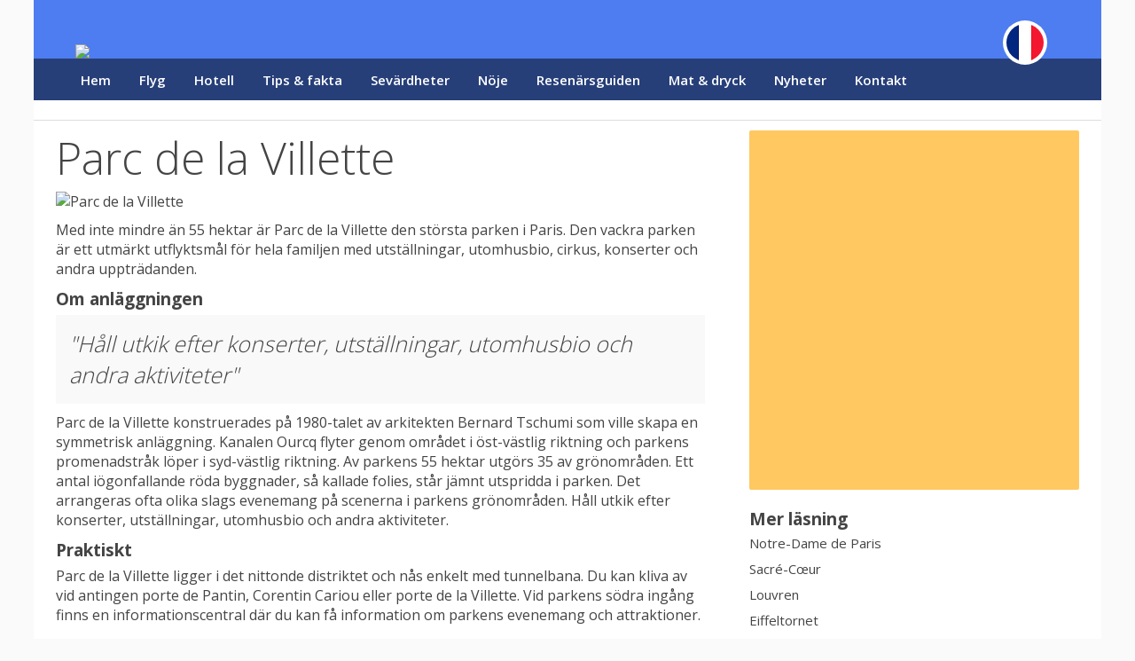

--- FILE ---
content_type: text/html; charset=UTF-8
request_url: https://paris.se/parc-de-la-villette/
body_size: 6453
content:
<!doctype html>

<!--[if lt IE 7]>  <html class="ie ie6 lte9 lte8 lte7"> <![endif]-->
<!--[if IE 7]>     <html class="ie ie7 lte9 lte8 lte7"> <![endif]-->
<!--[if IE 8]>     <html class="ie ie8 lte9 lte8"> <![endif]-->
<!--[if IE 9]>     <html class="ie ie9 lte9"> <![endif]-->
<!--[if gt IE 9]>  <html lang="sv"> <![endif]-->
<!--[if !IE]><!--> <html lang="sv"> <!--<![endif]-->
	<head>
<meta charset="UTF-8">

		<title>Parc de la Villette – Paris.se</title>	
        <meta name="description" content="             Med inte mindre än 55 hektar är Parc de la Villette den största parken i Paris. Den vackra parken är ett utmärkt utflyktsmål för hela fa">        
        <link href="https://paris.se/wp-content/themes/TravelNetworkNew/img/icons/favicon.ico" rel="shortcut icon">
        <link href="https://paris.se/wp-content/themes/TravelNetworkNew/img/icons/touch.png" rel="apple-touch-icon-precomposed">
        <link href='https://fonts.googleapis.com/css?family=Open+Sans:300,400,600,700' rel='stylesheet' type='text/css'>
        <link rel="stylesheet" href="https://paris.se/wp-content/themes/TravelNetworkNew/fonts/typicons.min.css" type="text/css" media="screen" />
        <link rel="stylesheet" href="https://paris.se/wp-content/themes/TravelNetworkNew/style.css" type="text/css" media="screen" />
        
		<meta name="viewport" content="width=device-width,initial-scale=1.0">
		
		
		<script type='text/javascript'>
			  var googletag = googletag || {};
			  googletag.cmd = googletag.cmd || [];
			  (function() {
			  var gads = document.createElement('script');
			  gads.async = true;
			  gads.type = 'text/javascript';
			  var useSSL = 'https:' == document.location.protocol;
			  gads.src = (useSSL ? 'https:' : 'http:') +
			  '//www.googletagservices.com/tag/js/gpt.js';
			  var node = document.getElementsByTagName('script')[0];
			  node.parentNode.insertBefore(gads, node);
			  })();
			</script>

						<script type='text/javascript'>
				googletag.cmd.push(function() {
				googletag.defineSlot('/40173864/PT_paris', [980, 240], 'banner-PT').addService(googletag.pubads());
				googletag.defineSlot('/40173864/PB_paris', [980, 240], 'banner-PB').addService(googletag.pubads());
				googletag.defineSlot('/40173864/SC_BL_paris', [300, 600], 'banner-SC-BL').addService(googletag.pubads());
				googletag.defineSlot('/40173864/MT_paris', [300, 250], 'banner-MT').addService(googletag.pubads());
				googletag.defineSlot('/40173864/MB_paris', [300, 250], 'banner-MB').addService(googletag.pubads());
				googletag.pubads().enableSingleRequest();
				googletag.pubads().collapseEmptyDivs();
				googletag.enableServices();
				});
			</script> 

		<link rel='dns-prefetch' href='//www.tandlakare.se' />
<link rel='dns-prefetch' href='//s.w.org' />
<link rel="alternate" type="application/rss+xml" title="Paris.se &raquo; Parc de la Villette Comments Feed" href="https://paris.se/parc-de-la-villette/feed/" />
		<script type="text/javascript">
			window._wpemojiSettings = {"baseUrl":"https:\/\/s.w.org\/images\/core\/emoji\/2.2.1\/72x72\/","ext":".png","svgUrl":"https:\/\/s.w.org\/images\/core\/emoji\/2.2.1\/svg\/","svgExt":".svg","source":{"concatemoji":"https:\/\/paris.se\/wp-includes\/js\/wp-emoji-release.min.js?ver=4.7.29"}};
			!function(t,a,e){var r,n,i,o=a.createElement("canvas"),l=o.getContext&&o.getContext("2d");function c(t){var e=a.createElement("script");e.src=t,e.defer=e.type="text/javascript",a.getElementsByTagName("head")[0].appendChild(e)}for(i=Array("flag","emoji4"),e.supports={everything:!0,everythingExceptFlag:!0},n=0;n<i.length;n++)e.supports[i[n]]=function(t){var e,a=String.fromCharCode;if(!l||!l.fillText)return!1;switch(l.clearRect(0,0,o.width,o.height),l.textBaseline="top",l.font="600 32px Arial",t){case"flag":return(l.fillText(a(55356,56826,55356,56819),0,0),o.toDataURL().length<3e3)?!1:(l.clearRect(0,0,o.width,o.height),l.fillText(a(55356,57331,65039,8205,55356,57096),0,0),e=o.toDataURL(),l.clearRect(0,0,o.width,o.height),l.fillText(a(55356,57331,55356,57096),0,0),e!==o.toDataURL());case"emoji4":return l.fillText(a(55357,56425,55356,57341,8205,55357,56507),0,0),e=o.toDataURL(),l.clearRect(0,0,o.width,o.height),l.fillText(a(55357,56425,55356,57341,55357,56507),0,0),e!==o.toDataURL()}return!1}(i[n]),e.supports.everything=e.supports.everything&&e.supports[i[n]],"flag"!==i[n]&&(e.supports.everythingExceptFlag=e.supports.everythingExceptFlag&&e.supports[i[n]]);e.supports.everythingExceptFlag=e.supports.everythingExceptFlag&&!e.supports.flag,e.DOMReady=!1,e.readyCallback=function(){e.DOMReady=!0},e.supports.everything||(r=function(){e.readyCallback()},a.addEventListener?(a.addEventListener("DOMContentLoaded",r,!1),t.addEventListener("load",r,!1)):(t.attachEvent("onload",r),a.attachEvent("onreadystatechange",function(){"complete"===a.readyState&&e.readyCallback()})),(r=e.source||{}).concatemoji?c(r.concatemoji):r.wpemoji&&r.twemoji&&(c(r.twemoji),c(r.wpemoji)))}(window,document,window._wpemojiSettings);
		</script>
		<style type="text/css">
img.wp-smiley,
img.emoji {
	display: inline !important;
	border: none !important;
	box-shadow: none !important;
	height: 1em !important;
	width: 1em !important;
	margin: 0 .07em !important;
	vertical-align: -0.1em !important;
	background: none !important;
	padding: 0 !important;
}
</style>
<link rel='stylesheet' id='login-with-ajax-css'  href='https://paris.se/wp-content/plugins/login-with-ajax/widget/widget.css?ver=4.7.29' type='text/css' media='all' />
<script type='text/javascript' src='https://paris.se/wp-includes/js/jquery/jquery.js?ver=1.12.4'></script>
<script type='text/javascript' src='https://paris.se/wp-includes/js/jquery/jquery-migrate.min.js?ver=1.4.1'></script>
<script type='text/javascript' src='https://paris.se/wp-content/plugins/login-with-ajax/widget/login-with-ajax.js?ver=4.7.29'></script>
<script type='text/javascript' src='https://www.tandlakare.se/v2/externalbooking/external_client.js?ver=4.7.29'></script>
<link rel='https://api.w.org/' href='https://paris.se/wp-json/' />
<link rel='prev' title='Långtidsboende' href='https://paris.se/langtidsboende/' />
<link rel='next' title='Disneyland Resort Paris' href='https://paris.se/disneyland-resort-paris/' />
<link rel="canonical" href="https://paris.se/parc-de-la-villette/" />
<link rel="alternate" type="application/json+oembed" href="https://paris.se/wp-json/oembed/1.0/embed?url=https%3A%2F%2Fparis.se%2Fparc-de-la-villette%2F" />
<meta name='ir-site-verification-token' value='-2031556138'>
		</head>

<body class="group ">

	<div id="fb-root"></div>
	<script>(function(d, s, id) {
	  var js, fjs = d.getElementsByTagName(s)[0];
	  if (d.getElementById(id)) return;
	  js = d.createElement(s); js.id = id;
	  js.src = "//connect.facebook.net/sv_SE/sdk.js#xfbml=1&appId=221496211341156&version=v2.0";
	  fjs.parentNode.insertBefore(js, fjs);
	}(document, 'script', 'facebook-jssdk'));
	</script>
	  	  
			
			
	<div class="megabackground fixed-width group" style="background-image: url('https://cms.dnh.se/paris/wp-content/uploads/sites/3/2015/01/paris_natt.jpg')">

		<div class="header-wrap">
			<div class="fixed-width group">
				
				<div class="logo-wrap boxgrid-100">
					<img class="header-flag" src="https://paris.se/wp-content/themes/TravelNetworkNew/flags/fr.png">
					<a href="https://paris.se">
													<div class="logo-bild"><img src="https://cms.dnh.se/paris/wp-content/uploads/sites/3/2015/01/logo_paris.png"></div>
											</a>
				</div>
			
			</div>
		</div>

		<div class="sub-header-wrap">
			<div class="fixed-width group">
				<div class="menu-wrap boxgrid-100">
					<div class="menu-huvudmeny-container"><ul id="menu-huvudmeny" class="menu"><li id="menu-item-802" class="typcn typcn-home-outline menu-item menu-item-type-post_type menu-item-object-page menu-item-home menu-item-802"><a href="https://paris.se/">Hem</a></li>
<li id="menu-item-827" class="typcn typcn-plane-outline menu-item menu-item-type-post_type menu-item-object-page menu-item-827"><a href="https://paris.se/flyg/">Flyg</a></li>
<li id="menu-item-803" class="typcn typcn-input-checked-outline menu-item menu-item-type-taxonomy menu-item-object-category menu-item-803"><a href="https://paris.se/kategori/hotell/">Hotell</a></li>
<li id="menu-item-804" class="typcn typcn-globe-outline menu-item menu-item-type-taxonomy menu-item-object-category menu-item-804"><a href="https://paris.se/kategori/tips-och-fakta/">Tips &#038; fakta</a></li>
<li id="menu-item-763" class="typcn typcn-point-of-interest-outline menu-item menu-item-type-taxonomy menu-item-object-category current-post-ancestor current-menu-parent current-post-parent menu-item-763"><a href="https://paris.se/kategori/sevardheter/">Sevärdheter</a></li>
<li id="menu-item-862" class="typcn typcn-camera-outline menu-item menu-item-type-taxonomy menu-item-object-category menu-item-862"><a href="https://paris.se/kategori/noje/">Nöje</a></li>
<li id="menu-item-765" class="typcn typcn-globe menu-item menu-item-type-taxonomy menu-item-object-category menu-item-765"><a href="https://paris.se/kategori/tips-och-fakta/resenarsguiden/">Resenärsguiden</a></li>
<li id="menu-item-808" class="typcn typcn-coffee menu-item menu-item-type-taxonomy menu-item-object-category menu-item-808"><a href="https://paris.se/kategori/mat-och-dryck/">Mat &#038; dryck</a></li>
<li id="menu-item-801" class="typcn typcn-plus menu-item menu-item-type-taxonomy menu-item-object-category menu-item-801"><a href="https://paris.se/kategori/nyheter/">Nyheter</a></li>
<li id="menu-item-900" class="typcn typcn-pen menu-item menu-item-type-post_type menu-item-object-page menu-item-900"><a href="https://paris.se/kontakta-oss/">Kontakt</a></li>
</ul></div>
				</div>

			</div>
			<div class="sub-header-color"></div>
		</div>

	</div>

	<div class="page-wrap">
				

		<div class="fixed-width banner-header-wrap group">

 
          	
      	<div class="banner-header">
	      <div id='banner-PT'>
	        <script type='text/javascript'>
	          googletag.cmd.push(function() { googletag.display('banner-PT'); });
	        </script>
	      </div>
  		</div>
      
    
   
				
		</div>



			
<div class="boxgrid-100 group">
	<div class="fixed-width content-wrap group">
		<div class="content">
		
			<h1>Parc de la Villette</h1>
			<p>     <img class=" size-full wp-image-671" src="http://cms.dnh.se/paris/wp-content/uploads/sites/3/2009/08/parc-de-la-villette_475x250.jpg" alt="Parc de la Villette" title="Parc de la Villette" width="475" height="250" /> </p>
<p class="dropcap article-lead">     Med inte mindre än 55 hektar är Parc de la Villette den största parken i Paris. Den vackra parken är ett utmärkt utflyktsmål för hela familjen med utställningar, utomhusbio, cirkus, konserter och andra uppträdanden.  </p>
<p>   <span id="more-672"></span>   </p>
<h3>Om anläggningen</h3>
<blockquote class="quotation inset-right width35">
<p>Håll utkik efter konserter, utställningar, utomhusbio och andra aktiviteter</p>
</blockquote>
<p>     Parc de la Villette konstruerades på 1980-talet av arkitekten Bernard Tschumi som ville skapa en symmetrisk anläggning. Kanalen Ourcq flyter genom området i öst-västlig riktning och parkens promenadstråk löper i syd-västlig riktning. Av parkens 55 hektar utgörs 35 av grönområden. Ett antal iögonfallande röda byggnader, så kallade folies, står jämnt utspridda i parken. Det arrangeras ofta olika slags evenemang på scenerna i parkens grönområden. Håll utkik efter konserter, utställningar, utomhusbio och andra aktiviteter.  </p>
<h3>Praktiskt</h3>
<p>     Parc de la Villette ligger i det nittonde distriktet och nås enkelt med tunnelbana. Du kan kliva av vid antingen porte de Pantin, Corentin Cariou eller porte de la Villette. Vid parkens södra ingång finns en informationscentral där du kan få information om parkens evenemang och attraktioner.   </p>
<h3>Karta</h3>
<p>     {loadposition user_googlemaps} </p>

			<br>
					</div>
		
		<div class="side">
			<div class="boxgrid-100 sidebar-part hotel-form">

    <div class="hotelscom"></div>
     <ins class="bookingaff" data-aid="834561" data-target_aid="821060" data-prod="nsb" data-width="265" data-height="360" data-dest_id="-1456928" data-dest_type="city">
    <!-- Anything inside will go away once widget is loaded. -->
    <a href="//www.booking.com?aid=821060">Booking.com</a>
</ins>
<script type="text/javascript">
    (function(d, sc, u) {
      var s = d.createElement(sc), p = d.getElementsByTagName(sc)[0];
      s.type = 'text/javascript';
      s.async = true;
      s.src = u + '?v=' + (+new Date());
      p.parentNode.insertBefore(s,p);
      })(document, 'script', '//aff.bstatic.com/static/affiliate_base/js/flexiproduct.js');
</script>    
  </div>

<div class="boxgrid-100 sidebar-menu sidebar-part">
    

    
                <h3>Mer läsning</h3>

                             <ul>
                                                                   <li class="">
                          <a href="https://paris.se/notre-dame-de-paris/" rel="bookmark" title="Permanent Link to Notre-Dame de Paris">Notre-Dame de Paris</a>
                        </li>
                                                                    <li class="">
                          <a href="https://paris.se/sacre-coeur/" rel="bookmark" title="Permanent Link to Sacré-Cœur">Sacré-Cœur</a>
                        </li>
                                                                    <li class="">
                          <a href="https://paris.se/louvren/" rel="bookmark" title="Permanent Link to Louvren">Louvren</a>
                        </li>
                                                                    <li class="">
                          <a href="https://paris.se/eiffeltornet/" rel="bookmark" title="Permanent Link to Eiffeltornet">Eiffeltornet</a>
                        </li>
                                                                    <li class="">
                          <a href="https://paris.se/centre-pompidou/" rel="bookmark" title="Permanent Link to Centre Pompidou">Centre Pompidou</a>
                        </li>
                                                                    <li class="">
                          <a href="https://paris.se/slottet-i-versailles/" rel="bookmark" title="Permanent Link to Slottet i Versailles">Slottet i Versailles</a>
                        </li>
                                                                    <li class="current">
                          <a href="https://paris.se/parc-de-la-villette/" rel="bookmark" title="Permanent Link to Parc de la Villette">Parc de la Villette</a>
                        </li>
                                                                    <li class="">
                          <a href="https://paris.se/musee-d-orsay/" rel="bookmark" title="Permanent Link to Musée d’Orsay">Musée d’Orsay</a>
                        </li>
                                                                    <li class="">
                          <a href="https://paris.se/champs-elysees/" rel="bookmark" title="Permanent Link to Champs-Élysées">Champs-Élysées</a>
                        </li>
                                                                    <li class="">
                          <a href="https://paris.se/triumfbagen/" rel="bookmark" title="Permanent Link to Triumfbågen">Triumfbågen</a>
                        </li>
                                                                    <li class="">
                          <a href="https://paris.se/place-de-la-concorde/" rel="bookmark" title="Permanent Link to Place de la Concorde">Place de la Concorde</a>
                        </li>
                                                                    <li class="">
                          <a href="https://paris.se/les-halles/" rel="bookmark" title="Permanent Link to Les Halles">Les Halles</a>
                        </li>
                                                                    <li class="">
                          <a href="https://paris.se/moulin-rouge/" rel="bookmark" title="Permanent Link to Moulin Rouge">Moulin Rouge</a>
                        </li>
                                                                    <li class="">
                          <a href="https://paris.se/palais-de-chaillot/" rel="bookmark" title="Permanent Link to Palais de Chaillot">Palais de Chaillot</a>
                        </li>
                                                                    <li class="">
                          <a href="https://paris.se/place-des-vosges/" rel="bookmark" title="Permanent Link to Place des Vosges">Place des Vosges</a>
                        </li>
                                                                    <li class="">
                          <a href="https://paris.se/hotel-des-invalides/" rel="bookmark" title="Permanent Link to Hôtel des Invalides">Hôtel des Invalides</a>
                        </li>
                                                                    <li class="">
                          <a href="https://paris.se/le-parc-des-princes/" rel="bookmark" title="Permanent Link to Le Parc des Princes">Le Parc des Princes</a>
                        </li>
                                   </ul>
                    
</div>



<!--<div class="boxgrid-100 sidebar-menu sidebar-part">
	

<div class="menu-huvudmeny-container"><ul id="menu-huvudmeny-1" class="menu"><li class="typcn typcn-home-outline menu-item menu-item-type-post_type menu-item-object-page menu-item-home menu-item-802"><a href="https://paris.se/">Hem</a></li>
<li class="typcn typcn-plane-outline menu-item menu-item-type-post_type menu-item-object-page menu-item-827"><a href="https://paris.se/flyg/">Flyg</a></li>
<li class="typcn typcn-input-checked-outline menu-item menu-item-type-taxonomy menu-item-object-category menu-item-803"><a href="https://paris.se/kategori/hotell/">Hotell</a></li>
<li class="typcn typcn-globe-outline menu-item menu-item-type-taxonomy menu-item-object-category menu-item-804"><a href="https://paris.se/kategori/tips-och-fakta/">Tips &#038; fakta</a></li>
<li class="typcn typcn-point-of-interest-outline menu-item menu-item-type-taxonomy menu-item-object-category current-post-ancestor current-menu-parent current-post-parent menu-item-763"><a href="https://paris.se/kategori/sevardheter/">Sevärdheter</a></li>
<li class="typcn typcn-camera-outline menu-item menu-item-type-taxonomy menu-item-object-category menu-item-862"><a href="https://paris.se/kategori/noje/">Nöje</a></li>
<li class="typcn typcn-globe menu-item menu-item-type-taxonomy menu-item-object-category menu-item-765"><a href="https://paris.se/kategori/tips-och-fakta/resenarsguiden/">Resenärsguiden</a></li>
<li class="typcn typcn-coffee menu-item menu-item-type-taxonomy menu-item-object-category menu-item-808"><a href="https://paris.se/kategori/mat-och-dryck/">Mat &#038; dryck</a></li>
<li class="typcn typcn-plus menu-item menu-item-type-taxonomy menu-item-object-category menu-item-801"><a href="https://paris.se/kategori/nyheter/">Nyheter</a></li>
<li class="typcn typcn-pen menu-item menu-item-type-post_type menu-item-object-page menu-item-900"><a href="https://paris.se/kontakta-oss/">Kontakt</a></li>
</ul></div></div>-->


<div class="boxgrid-100 fact sidebar-part">
  <img class="flag" src="https://paris.se/wp-content/themes/TravelNetworkNew/flags/fr.png">
  <h3>Fakta</h3>
  <p><strong>Valuta:</strong> Euro (€)<br />
<strong>Språk:</strong> Franska<br />
<strong>Folkmängd:</strong><br />
Centrala: 2 203 817<br />
Med omnejd: 9 644 507<br />
<strong>Tidsskillnad:</strong> Tidszon som Sverige<br />
Landskod tele:<br />
+33 (Frankrike)<br />
+1 (Paris)</p>
</div>




                    
          
           <div class="sidebar-blurb-wrap sidebar-part boxgrid-100 group">

             <div class="boxgrid-100 sidebar-blurb-img">
              <a href="https://www.viator.com/en-IN/Paris-tours/Tours-and-Sightseeing/d479-g12?pid=P00064214&mcid=42383&medium=link">
              <img width="150" height="150" src="https://cms.dnh.se/paris/wp-content/uploads/sites/3/2015/01/paris-visite.jpg" class="attachment-thumbnail size-thumbnail wp-post-image" alt="" />              </a>
            </div>

            <div class="boxgrid-100 sidebar-blurb-text">
              <h2>
                <a href="https://www.viator.com/en-IN/Paris-tours/Tours-and-Sightseeing/d479-g12?pid=P00064214&mcid=42383&medium=link">
                  Paris starterkit                </a>
              </h2>
                            <a href="https://www.viator.com/en-IN/Paris-tours/Tours-and-Sightseeing/d479-g12?pid=P00064214&mcid=42383&medium=link">
                    <p>Paris Start Kit ger dig ett Paris Visite i 3 eller 5 dagar, samt ett Paris Museum kort som gäller i 2 dagar.<br />
Ingår i Paris Start Kit:</p>
<ul>
<li>Paris Visite: Låter dig åka kommunalt gratis!</li>
<li>Paris Museum Card: Totalt ingår 70 av de största attraktionera i detta kort.</li>
</ul>
<p>Prisex. 538:-</p>
<p><span style="text-decoration: underline;">» Se hela utbudet av biljetter, guider och evenemang</span></p>
<p><span class="content-button">Läs mer</span></p>
              </a>
            </div>

          </div>
        
          


<div class="related-pages-wrap sidebar-part"><h3>Relaterade sidor</h3><ul><li><span class="typcn typcn-bookmark"></span><a target="_blank" href="http://familjehotell.se">Res runt i Sverige</a></li><li><span class="typcn typcn-bookmark"></span><a target="_blank" href="http://barcelona.se">Barcelona reseguide</a></li><li><span class="typcn typcn-bookmark"></span><a target="_blank" href="http://paris.se/banners/out2.php?id=177&amp;code=339925d16f">Kiwi flygresor</a></li></ul></div>










  <div class="banner-300">
    
    
      <div id='banner-SC-BL' style='width:300px;'>
        <script type='text/javascript'>
          googletag.cmd.push(function() { googletag.display('banner-SC-BL'); });
        </script>

      </div>

  </div>




<!--<div class="boxgrid-100 sidebar-part">
	<h3>Temperatur</h3>
	<span class="typcn typcn-thermometer"></span>
	
</div>-->

		</div>
		
	</div><!-- fixed-width group -->
</div><!-- boxgrid-100 group -->
	
 


				
		</div><!-- closing .page-wrap in the header -->
		 <div class="boxgrid-100">
			 <div class="fixed-width banner-bottom-wrap group">
			 	      	
		      	<div class="banner-bottom">
			      <div id='banner-PB'>
			        <script type='text/javascript'>
			          googletag.cmd.push(function() { googletag.display('banner-PB'); });
			        </script>
			      </div>
		  		</div>
	      
		    			</div>
		</div>
		<!-- footer -->
		<div class="boxgrid-100 sticky-footer">
			<div class="fixed-width group">
				<div class="boxgrid-70 ">
					
						<div class="smaller-footer-text">
						
					
						</div>
			
				</div>
				<div class="boxgrid-30 footer-logo">
					
				</div>
				<div class="boxgrid-100 footer-footer">
					<strong class="copyright">	Paris.se 						 © Copyright 2009-2026</strong><br>
				</div>
			</div>
		</div>
		<!--<script src="//ajax.googleapis.com/ajax/libs/jquery/1.10.2/jquery.min.js"></script>-->
		<!--<script src="https://paris.se/wp-content/themes/TravelNetworkNew/js/main.js"></script>-->
		<script type='text/javascript' src='https://paris.se/wp-includes/js/wp-embed.min.js?ver=4.7.29'></script>


		<!-- Google Analytics -->

		<script>
		(function(i,s,o,g,r,a,m){i['GoogleAnalyticsObject']=r;i[r]=i[r]||function(){
		(i[r].q=i[r].q||[]).push(arguments)},i[r].l=1*new Date();a=s.createElement(o),
		m=s.getElementsByTagName(o)[0];a.async=1;a.src=g;m.parentNode.insertBefore(a,m)
		})(window,document,'script','//www.google-analytics.com/analytics.js','ga');

		ga('create', 'UA-10675286-9', 'auto');
		ga('send', 'pageview');

		</script>
		<!-- End Google Analytics -->

		
		
	</body>
</html>


--- FILE ---
content_type: text/html; charset=UTF-8
request_url: https://www.booking.com/flexiproduct.html?product=nsb&w=265&h=360&aid=834561&target_aid=821060&dest_id=-1456928&dest_type=city&fid=1767350941648&affiliate-link=widget1&
body_size: 1810
content:
<!DOCTYPE html>
<html lang="en">
<head>
    <meta charset="utf-8">
    <meta name="viewport" content="width=device-width, initial-scale=1">
    <title></title>
    <style>
        body {
            font-family: "Arial";
        }
    </style>
    <script type="text/javascript">
    window.awsWafCookieDomainList = ['booking.com'];
    window.gokuProps = {
"key":"AQIDAHjcYu/GjX+QlghicBgQ/[base64]/C7Oc9skCJicvlwA==",
          "iv":"EkQVTAGsJQAAEUtR",
          "context":"rAT15PS4wgjIaaW1z/[base64]"
};
    </script>
    <script src="https://d8c14d4960ca.337f8b16.us-east-2.token.awswaf.com/d8c14d4960ca/a18a4859af9c/f81f84a03d17/challenge.js"></script>
</head>
<body>
    <div id="challenge-container"></div>
    <script type="text/javascript">
        AwsWafIntegration.saveReferrer();
        AwsWafIntegration.checkForceRefresh().then((forceRefresh) => {
            if (forceRefresh) {
                AwsWafIntegration.forceRefreshToken().then(() => {
                    window.location.reload(true);
                });
            } else {
                AwsWafIntegration.getToken().then(() => {
                    window.location.reload(true);
                });
            }
        });
    </script>
    <noscript>
        <h1>JavaScript is disabled</h1>
        In order to continue, we need to verify that you're not a robot.
        This requires JavaScript. Enable JavaScript and then reload the page.
    </noscript>
</body>
</html>

--- FILE ---
content_type: text/html; charset=utf-8
request_url: https://www.google.com/recaptcha/api2/aframe
body_size: 265
content:
<!DOCTYPE HTML><html><head><meta http-equiv="content-type" content="text/html; charset=UTF-8"></head><body><script nonce="VBV7RlpM9Ko0szbbidWG0g">/** Anti-fraud and anti-abuse applications only. See google.com/recaptcha */ try{var clients={'sodar':'https://pagead2.googlesyndication.com/pagead/sodar?'};window.addEventListener("message",function(a){try{if(a.source===window.parent){var b=JSON.parse(a.data);var c=clients[b['id']];if(c){var d=document.createElement('img');d.src=c+b['params']+'&rc='+(localStorage.getItem("rc::a")?sessionStorage.getItem("rc::b"):"");window.document.body.appendChild(d);sessionStorage.setItem("rc::e",parseInt(sessionStorage.getItem("rc::e")||0)+1);localStorage.setItem("rc::h",'1767350944735');}}}catch(b){}});window.parent.postMessage("_grecaptcha_ready", "*");}catch(b){}</script></body></html>

--- FILE ---
content_type: text/html; charset=UTF-8
request_url: https://www.booking.com/flexiproduct.html?product=nsb&w=265&h=360&aid=834561&target_aid=821060&dest_id=-1456928&dest_type=city&fid=1767350941648&affiliate-link=widget1&
body_size: 1811
content:
<!DOCTYPE html>
<html lang="en">
<head>
    <meta charset="utf-8">
    <meta name="viewport" content="width=device-width, initial-scale=1">
    <title></title>
    <style>
        body {
            font-family: "Arial";
        }
    </style>
    <script type="text/javascript">
    window.awsWafCookieDomainList = ['booking.com'];
    window.gokuProps = {
"key":"AQIDAHjcYu/GjX+QlghicBgQ/[base64]/C7Oc9skCJicvlwA==",
          "iv":"EkQVaAGr9QAAEUwy",
          "context":"LGNL728Xh6QTPu2nH/AjRi01+QHkJ9/wP0bfbIXdE7wF2ToZq2fqofQn0fBUStbxIwSOAbcZZ+d2BSv/+xCFr3TTe7+24r3YELZvDE5C6A2IrnGlC6bXNk8eJanbUpXW9c0tVniPIr9VoAPpe+a6jJ3s97rMGyv9QhznuARPxoXR7URmk+ubV/YisGQohA+Zwe7f7HAUNub6oTcSBo0+q/A+3d6PGfpBqb0K3l8tQdtk8CaVXswZL+HjMQVS1wMFShgBIFI14FBfwJim1EPeIlVXYFc2fbpCAA83sN0p58KaDyQADnJzOUOv7tNX5JMcE9fAJfagXkOUtjOS9Tk+/lEEg2updrdGCcyBPDU3pDX85zE="
};
    </script>
    <script src="https://d8c14d4960ca.337f8b16.us-east-2.token.awswaf.com/d8c14d4960ca/a18a4859af9c/f81f84a03d17/challenge.js"></script>
</head>
<body>
    <div id="challenge-container"></div>
    <script type="text/javascript">
        AwsWafIntegration.saveReferrer();
        AwsWafIntegration.checkForceRefresh().then((forceRefresh) => {
            if (forceRefresh) {
                AwsWafIntegration.forceRefreshToken().then(() => {
                    window.location.reload(true);
                });
            } else {
                AwsWafIntegration.getToken().then(() => {
                    window.location.reload(true);
                });
            }
        });
    </script>
    <noscript>
        <h1>JavaScript is disabled</h1>
        In order to continue, we need to verify that you're not a robot.
        This requires JavaScript. Enable JavaScript and then reload the page.
    </noscript>
</body>
</html>

--- FILE ---
content_type: text/html; charset=UTF-8
request_url: https://www.booking.com/flexiproduct.html?product=nsb&w=265&h=360&aid=834561&target_aid=821060&dest_id=-1456928&dest_type=city&fid=1767350941648&affiliate-link=widget1&
body_size: 1810
content:
<!DOCTYPE html>
<html lang="en">
<head>
    <meta charset="utf-8">
    <meta name="viewport" content="width=device-width, initial-scale=1">
    <title></title>
    <style>
        body {
            font-family: "Arial";
        }
    </style>
    <script type="text/javascript">
    window.awsWafCookieDomainList = ['booking.com'];
    window.gokuProps = {
"key":"AQIDAHjcYu/GjX+QlghicBgQ/[base64]/C7Oc9skCJicvlwA==",
          "iv":"EkQVVgGqIwAAEVHB",
          "context":"[base64]/UkK9DycWjsrc9dHiDk8Ca9QDWVyDbrQ9+rZj374hDIw5hf8snyicqJqQuNXZsIkwemsalg/cDdDCgRed3TzWPCTr+vvmZTCDrtBQ5SRWqjLiPNfccFw3Yw="
};
    </script>
    <script src="https://d8c14d4960ca.337f8b16.us-east-2.token.awswaf.com/d8c14d4960ca/a18a4859af9c/f81f84a03d17/challenge.js"></script>
</head>
<body>
    <div id="challenge-container"></div>
    <script type="text/javascript">
        AwsWafIntegration.saveReferrer();
        AwsWafIntegration.checkForceRefresh().then((forceRefresh) => {
            if (forceRefresh) {
                AwsWafIntegration.forceRefreshToken().then(() => {
                    window.location.reload(true);
                });
            } else {
                AwsWafIntegration.getToken().then(() => {
                    window.location.reload(true);
                });
            }
        });
    </script>
    <noscript>
        <h1>JavaScript is disabled</h1>
        In order to continue, we need to verify that you're not a robot.
        This requires JavaScript. Enable JavaScript and then reload the page.
    </noscript>
</body>
</html>

--- FILE ---
content_type: text/html; charset=UTF-8
request_url: https://www.booking.com/flexiproduct.html?product=nsb&w=265&h=360&aid=834561&target_aid=821060&dest_id=-1456928&dest_type=city&fid=1767350941648&affiliate-link=widget1&
body_size: 1809
content:
<!DOCTYPE html>
<html lang="en">
<head>
    <meta charset="utf-8">
    <meta name="viewport" content="width=device-width, initial-scale=1">
    <title></title>
    <style>
        body {
            font-family: "Arial";
        }
    </style>
    <script type="text/javascript">
    window.awsWafCookieDomainList = ['booking.com'];
    window.gokuProps = {
"key":"AQIDAHjcYu/GjX+QlghicBgQ/[base64]/C7Oc9skCJicvlwA==",
          "iv":"EkQVcwGqYAAAEOxN",
          "context":"MwhJpTJa15kJvsKjAsZKoXb34v322Bc0VswIBNY2L4ZmFT+S+D0AU4gJYANl6nTAwDQShxXREQIn5/Z8xZuURg/[base64]/Dc="
};
    </script>
    <script src="https://d8c14d4960ca.337f8b16.us-east-2.token.awswaf.com/d8c14d4960ca/a18a4859af9c/f81f84a03d17/challenge.js"></script>
</head>
<body>
    <div id="challenge-container"></div>
    <script type="text/javascript">
        AwsWafIntegration.saveReferrer();
        AwsWafIntegration.checkForceRefresh().then((forceRefresh) => {
            if (forceRefresh) {
                AwsWafIntegration.forceRefreshToken().then(() => {
                    window.location.reload(true);
                });
            } else {
                AwsWafIntegration.getToken().then(() => {
                    window.location.reload(true);
                });
            }
        });
    </script>
    <noscript>
        <h1>JavaScript is disabled</h1>
        In order to continue, we need to verify that you're not a robot.
        This requires JavaScript. Enable JavaScript and then reload the page.
    </noscript>
</body>
</html>

--- FILE ---
content_type: text/css
request_url: https://paris.se/wp-content/themes/TravelNetworkNew/style.css
body_size: 4365
content:
/*
	Theme Name: Travel Network New
	Theme URI: http://otiliamedia.se
	Description: 
	Version: Beta
	Author: Per G Bondeson
	Author URI: http://otiliamedia.se

*/

* {
	-moz-box-sizing:border-box;
	box-sizing:border-box;
	-webkit-font-smoothing:antialiased;
	text-rendering:optimizeLegibility;
}

html{
  height: 100%;
}

.sub-header-wrap .typcn:before{
	display: none;
	content: '';
	width: 0;
	height: 0;
}

.side .typcn:before{
	float: left;
	top: -2px;
}

.sidebar-menu .typcn:before{
	display: static;
}

body{
	font:400 16px/1.4'Open Sans','Helvetica Neue', Helvetica, Arial, sans-serif;
	color:#444;
	margin: 0;
	padding: 0;
	height: 100%;
	background-color: #fafafa;
}

img {
	max-width:100%;
	vertical-align:bottom;
}
a {
	color:#444;
	text-decoration:none;
}
a:hover {
	color:#444;
}
a:focus {
	outline:0;
}
a:hover,
a:active {
	outline:0;
}
input:focus {
	outline:0;
}


/* clearfix */
.group:before,
.group:after {
    content:' ';
    display:table;
}

.group:after {
    clear:both;
}
.group {
    *zoom:1;
}

p {
	font-size: 16px;
	font-weight: 400;
	line-height: 1.4;
	margin: 5px 0 10px 0;
}

/* Grid */
[class*="boxgrid-"] {
  display: block;
  float: left;
  width: 100%;
  -webkit-box-sizing: border-box;
  -moz-box-sizing: border-box;
  box-sizing: border-box;
}

[class*="boxgrid-"] img{
  max-width: 100%;
}

.boxgrid-100 {
  width: 100%;
}
.boxgrid-95 {
  width: 95%;
}
.boxgrid-80 {
  width: 80%;
}
.boxgrid-75 {
  width: 75%;  
}
.boxgrid-70 {
  width: 70%;  
}
.boxgrid-66 {
  width: 66.6666%;
}
.boxgrid-60 {
  width: 60%;
}
.boxgrid-50 {
  width: 50%;
}
.boxgrid-40 {
  width: 40%;  
}
.boxgrid-33 {
  width: 33.33333%; 
}
.boxgrid-30{
  width:30%;
}
.boxgrid-25 {
  width: 25%; 
}
.boxgrid-20 {
  width: 20%;  
}
.boxgrid-10 {
  width: 10%;  
}

.fixed-width{
 	max-width: 1250px;
	margin: 0 auto;
}

.padding{
  padding:10px;
}

.padding-left{
  padding:0 0 0 10px;
}

.padding-bottom{
  padding:0 0 10px 0;
}

h1,h2,h3,h4{
	font-family: 'Open Sans','Helvetica Neue', Helvetica, Arial, sans-serif;
	font-weight: normal;
	margin: 0;
}

.hidden{
	display: none;
}

blockquote{
	margin: 0;
	padding: 0px;
}

blockquote p{
  background: #f9f9f9;
  font-weight: 200;
  font-style: italic;
  font-size: 25px;
  padding: 15px;
}
blockquote p:before {
    content: '"';
}

blockquote p:after {
    content: '"';
}


/***************************************************************
Sticky footer
***************************************************************/
.page-wrap {
	min-height: 100%;
	margin-bottom: -100px; /* equal to footer height */
}

.page-wrap:after {
	content: "";
	display: block;
	height:100px;	 /* equal to footer height */
}

.sticky-footer{
	height: 130px;
	background-color: #2E2E2E;
	padding-top: 10px;
}

.sticky-footer p{
	font-size: 13px;
}

/***************************************************************
Common
***************************************************************/

h1{
	font-family: 'Open Sans','Open Sans','Helvetica Neue', Helvetica, Arial, sans-serif;
	font-weight: 300;
	font-size: 50px;
	margin: 0px 0 10px;
	line-height: 1.1;
}

h2{
	font-family: 'Open Sans','Open Sans','Helvetica Neue', Helvetica, Arial, sans-serif;
	font-weight: 500;
	font-size: 27px;
	margin: 0px 0 6px;
	line-height: 1.2;
}

h2 a:hover{
	text-decoration: underline;
}

h3, h3 a{
	font-weight: bold;
	font-size: 19px;
}

.ingress, .ingress p{
	font-family: 'Open Sans','Open Sans','Helvetica Neue', Helvetica, Arial, sans-serif;
	font-size: 20px;
	display: inline-block;
	margin-bottom: 10px;
	font-weight: 400;
}

.line{
	border-bottom: 1px solid rgb(218, 218, 218);
	width: 100%;
}

/***************************************************************
Page
****************************************************************/
.content{
	width: 65%;
	float: left;
	padding: 15px 25px 25px;
}

.content-wrap{
	background-color: #ffffff;
	border-top: 1px solid #DEDEDE;
}

.side{
	width: 35%;
	float: left;
	margin-top: 11px;
	padding: 0 25px 25px 25px;
	/*border-left: 1px solid #E8E8E8;*/
}


/******************************************************************
Header
******************************************************************/
.logo-wrap{
	position: relative;
}

.sub-header-wrap{
	position: relative;
}

.sub-header-color{
	width: 100%;
	height: 100%;
	position: absolute;
	top:0;
	left: 0;
	background-color: #000;
	opacity: 0.5;
}

.sub-sub-header{
	border-bottom: 1px solid #DEDEDE;
}

.sub-sub-header-wrap{
	background: #ffffff;
}

.sub-sub-header-wrap .menu-wrap li a{
	color: #333;
	font-size: 13px;
	font-weight: normal;
	padding: 10px 0 10px 16px;
}

.logo-text{
	font-family: Dancing Script, 'Lovelo';
	font-size: 60px;
	line-height: 1;
	float: left;
	color: #fff;
	margin: 15px 0 15px 10px;
}

.logo-bild{
	margin: 50px 10px 10px 10px;
}

.slogan {
	font-family: Open Sans;
	font-size: 21px;
	margin-top: 33px;
	margin-left: 37px;
	float: left;
	font-weight: 200;
	font-style: italic;
	color: #FFF;
}

.megabackground{
	-webkit-background-size: cover;
	-moz-background-size: cover;
	-o-background-size: cover;
	background-size: cover;
	background-color: #4D7DF0;
}

/**************************************************************
Facebook like bubble
**************************************************************/
.facebook-bubble{
	background-color: #FFF;
	position: absolute;
	right: 10px;
	bottom: 59px;
	padding: 10px;
	border-radius: 10px;
}

.facebook-bubble:after {
	top: 100%;
	left: 80%;
	border: solid transparent;
	content: " ";
	height: 0;
	width: 0;
	position: absolute;
	pointer-events: none;
	border-color: rgba(255, 255, 255, 0);
	border-top-color: #ffffff;
	border-width: 10px;
	margin-left: -10px;
}

.facebook-bubble h3{
	font-size: 16px;
	margin: 0;
	padding: 0;
	font-weight: 600;
	margin-bottom: 3px;
}

.header-flag{
	max-height: 50px;
	border-radius: 50%;
	padding: 4px;
	position: absolute;
	bottom: -7px;
	z-index: 10;
	right: 24px;
	background-color: #FFF;
}

/***************************************************************
Huvud Meny Menu
***************************************************************/
.menu-wrap{
  float:left;
  list-style:none;
  position: relative;
  z-index: 2;
}

.menu-wrap ul{
  display:block;
  list-style:none;
  padding:0;
  margin: 0;
  /*float: right;*/
}

.menu-wrap a{
	font-family: 'Open Sans','Helvetica Neue', Helvetica, Arial, sans-serif;
	font-weight: 600;
	font-size:14px;
	color: #fff;
}

.menu-wrap a:hover
{
  text-decoration:underline;
}

.menu-wrap li
{
  float:left;
  position:relative;
  margin: 0;
  padding:0;
}

.menu-wrap li ul li{
	float:none;
}

.menu-wrap li a
{
	padding: 12px 16px;
	display: inline-block;
	font-size: 15px;
}

.menu-wrap .sub-menu{
	background-color:#fff;
	display:none;
	float:left;
	left:0;
	list-style:none;
	margin:0px 0 0;
	min-width:160px;
	padding:0px 0;
	position:absolute;
	top:100%;
	z-index:1000;
}

.menu-wrap li:hover > .sub-menu
{
  display:block;
}

.menu-wrap .sub-menu a
{
  clear:both;
  color:#333;
  display:block;
  font-weight:400;
  line-height:20px;
  padding:3px 20px;
  text-transform:none;
  white-space:nowrap;
}

.sub-menu li > a:hover,.sub-menu li > a:focus,.sub-menu:hover > a{
  background-color:#0081c2;
  text-decoration:none;
}

/***************************************************************
Sidebar
***************************************************************/

.sidebar-menu ul{
	list-style: none;
	margin: 0;
	padding: 0;
	margin-bottom: 7px;
}

.sidebar-menu li{
	list-style: none;
}

.sidebar-menu li a:hover{
	background-color: #fafafa;
}

.sidebar-menu li a{
	font-size: 15px;
	font-weight: normal;
	padding: 4px 0;
	border-radius: 4px;
	display: block;
}

.sidebar-menu li.menu-item a{
	font-size: 16px;
}

.sidebar-menu .current_page_item a, .sidebar-menu li.current a{
	font-weight: bold;
}

.sidebar-menu .has_submenu li a{
	font-weight: bold;
}

.sidebar-menu .submenu{
	padding-left: 10px;
}

.sidebar-menu .submenu li a{
	font-weight: normal;
	font-size: 15px;
	
}

.sidebar-menu .submenu li{
	padding:0;
}

.flag{
	max-width: 60px;
	max-height: 80px;
	border-radius: 5px;
	padding: 4px;
	border: 1px solid #DADADA;
	position: absolute;
	top: -9px;
	right: 21px;
	background-color: #FFF;
}

.fact{
	margin-top: 5px;
	position: relative;
	border: 1px solid rgb(218, 218, 218);
	border-radius: 4px;
	padding: 20px;
	background-color: #fafafa;
}

.fact ul{
	list-style: none;
	margin: 0;
	padding: 0;
}

.fact ul li{
	color: #222;
}

.sidebar-part{
	margin: 10px 0;
}

.sidebar-part:first-child{
	margin: 0 0 10px 0;
}

.sidebar-part:empty{
	margin: 0;
}

/***************************************************************
Banners
***************************************************************/
.banner-header-wrap{
	background-color: #fff;
}

.banner-header{
	padding: 11px 14px;
	text-align: center;
}

.banner-bottom-wrap{
	background-color: #fff;
	border-top: 1px solid #E8E8E8;
}

.banner-bottom{
	padding: 11px 14px;
	text-align: center;
}

/**************************************************************
Sidebar blurbs
***************************************************************/
.sidebar-blurb-wrap{
	padding: 20px;
	border: 1px solid #E8E8E8;
}

/***************************************************************
Article blurb on category pages
***************************************************************/
.article-blurb{
	border-bottom:1px solid #E8E8E8;
	padding-bottom: 5px;
	margin-bottom: 10px;
	float: left;
	width: 100%;
}

.article-blurb:hover{
	background-color: #fafafa;
}

.article-blurb.:last-child{
	border-bottom: 0;
}

.article-blurb-category:hover{
	background-color: #ffffff;
}

.article-blurb a img{
	float: left;
	margin-right: 10px;
}

.article-blurb-text{
	float:left;
}

.article-blurb-text .ingress{
	font-size: inherit;
	font-weight: inherit;
}

.article-blurb-text.full{
	width: 100%;
}

.article-blurb-text.small{
	width: 78%;
	padding-left: 10px;
}

.article-blurb-img{
	width: 22%;
	float:left;
	padding-top: 5px;
}

.more-link{
	background-color: #FF9254;
	float: right;
	color: #FFF;
	font-size: 14px;
	font-weight: bold;
	padding: 6px 14px;
	border-radius: 3px;
	margin-bottom: 7px;
}

.more-link:hover{
	color: #ffffff;
	background-color: #FF7254;
}

.post-edit-link{
	background-color: #2DB164;
	float: left;
	color: #FFF;
	font-size: 14px;
	font-weight: bold;
	padding: 12px 25px;
	border-radius: 3px;
	margin-bottom: 7px;
}

.article-blurb-post-list {
	margin: 0px;
	padding-left: 0; 
}

.article-blurb-post-list li{
	list-style: none;
}

.article-blurb-post-list li a:hover{
	text-decoration: underline;
}

.article-blurb-post-list .typcn{
	font-size: 23px;
	}



.booking-booknow-button{
	float: left;
	clear: both;
	width: 100%;
	text-align: right;
	margin-bottom: 15px;
}

.booking-booknow-button a, .content-button a{
	background-color: #FF9254;
	color: #FFF;
	display: inline-block;
	font-size: 14px;
	font-weight: bold;
	padding: 10px 15px; 
	border-radius: 3px;
}

.booking-booknow-button a:hover, .content-button:hover a{
	color: #ffffff;
	background-color: #FF7254;
}

.content-line{
	margin-top: 10px;
	padding-top: 10px;
	border-top:1px solid #dddddd;
}

.newsheader{
	background: #D1D1D1;
	float: left;
	font-size: 15px;
	text-transform: uppercase;
	margin-bottom: 12px;
	width: 100%;
	padding: 3px 9px;
}


/*************************************************************
Latest topic widget
*************************************************************/
.latest-topics{
	float: left;
	width: 100%;
}

.latest-topics ul{
	margin: 0;
	padding:0;
}

.latest-topics li{
	list-style: none;
	display: block;
	padding: 5px 0;
}

.latest-topics li div{
	display: inline-block;
	float: right;
	font-size: 14px;
	color: #333;
}

.latest-topics .widgettitle{
	font-weight: bold;
	font-size: 19px;
}

.latest-topics .bbp-forum-title{
	font-weight: normal;
	width: 100%;
	display: block;
	padding: 2px 0;
	border-bottom: 1px solid #EEE;
}

.latest-topics .bbp-forum-title:hover{
 	background-color: #fafafa;
}

/**************************************************************
Forum
***************************************************************/

/* Topicpage */

img.avatar.photo.avatar-default{
	margin-bottom: -7px;
}

.bbp-topic-permalink{
	font-size: 15px;
	font-weight: bold;
}

#bbpress-forums #subscription-toggle{
	float: right;
	background-color: #e8e8e8;
	padding: 5px;
	border-radius: 5px;
	margin-bottom: 5px;
	font-size: 15px;
}

#bbpress-forums  .bbp-reply-content #subscription-toggle{
	background-color:transparent;
	padding: 0;
	border-radius: 0;
	margin-bottom: 0;
	font-size: inherit;
}


.bbp-topic-form{
	border-radius: 2px;
	border: 1px solid #dddddd;
}

#bbp_topic_content{
		border: 1px solid #dddddd;
}

#bbpress-forums fieldset.bbp-form {
border: 0px solid #EEE !important;
padding: 10px !important;
}

#bbpress-forums fieldset.bbp-form legend{
	width: 100%;
	padding-top: 10px !important;
}

#bbpress-forums p.bbp-topic-meta img.avatar, #bbpress-forums ul.bbp-reply-revision-log img.avatar, #bbpress-forums ul.bbp-topic-revision-log img.avatar, #bbpress-forums div.bbp-template-notice img.avatar, #bbpress-forums .widget_display_topics img.avatar, #bbpress-forums .widget_display_replies img.avatar {
float: none;
margin-bottom: 0px !important;
border: 3px double #DDD;
}

#bbpress-forums div.bbp-the-content-wrapper textarea.bbp-the-content {
width: 100%;
margin: 0;
font-size: 14px;
	border: 1px solid #dddddd;
}

.button.submit{
	background-color: #394397;
	color: #FFF;
	display: inline-block;
	font-size: 14px;
	font-weight: bold;
	padding: 10px 15px; 
	border-radius: 3px;
	border: 0;

}

/***********************************************************
Login
***********************************************************/
#lwa_wp-submit{
	background-color: #26CC78;
	color: #FFF;
	font-size: 14px;
	font-weight: bold;
	padding: 6px 14px;
	border-radius: 3px;
	margin-bottom: 7px;
	border: 0;
}


.lwa-links-register{
	display: inline-block;
	margin: 5px 0;
	text-decoration: underline;
}


.lwa-links-remember{
	display: inline-block;
	margin: 5px 0;
	text-decoration: underline;
}


/***************************************************************
Hotel Form
***************************************************************/

.hotel-form{
	min-height: 300px;
	background-color: #FFC557;
	opacity: 0.94;
	border-radius: 2px;
	padding: 20px 15px 20px;
	margin-top: 0;
	margin-bottom: 15px;
}

.hotelscom{
	background-image:url('img/hotelscom.png');
	background-image:url('img/hotelscom.svg');
	background-repeat:
	no-repeat
	}

.hotelscom{
	width:300px;
	height:113px;
	position: relative;
	left: -20px;
	display: none;
}

/***************************************************************
Related-Pages
***************************************************************/

.related-pages-wrap li{
	margin: 0;
	padding: 0;
	list-style: none;
}

.related-pages-wrap ul{
	margin: 0 0 20px 0;
	padding: 0;
}


/***************************************************************
Footer
***************************************************************/

.smaller-footer-text{
	text-align: right;
	color: #fff;
	font-size: 13px;
	padding: 10px;
}

.footer-footer{
	text-align: right;
	padding-right: 30px;
}

.footer-logo{
	padding: 0px 15px;
}	

.copyright{
	font-size: 12px;
	color: #fff;
}

/***************************************************************
Viator
***************************************************************/
 .typcn{
 	font-size: 28px;
 	color: rgb(199, 199, 199);
 	
 }

  .typcn:before{
  	position: relative;
 	top: 2px;
 	margin-right: 10px;
  }

  div#viatorWidget ul {
list-style: none;
}

#viatorWidget{
width: 100% !important;
}

.widget_header ,.widget_header .niftycorners{
	margin: 0 !important;
	padding: 0 !important;
	color: #333;
	cursor: auto;
	display: inline;
	font-family: 'Open Sans', 'Open Sans', 'Helvetica Neue', Helvetica, Arial, sans-serif;
	font-size: 30px;
	font-style: normal;
	font-variant: normal;
	font-weight: 500;
}

a img{
	float: left;
	display: inline-block;
	margin-right: 15px;
	height: auto;
}

ul{

}

.widget_product_name{
	float: left;
	width: 70%;
}

.widget_product_title{
	font-size: 18px;
	font-weight: 600;
}

.price_format{
	float: right;
	width: 30%;
	text-align: right;
	font-weight: bold;
	height: 90px;

}

.price{
	color: rgb(209, 52, 52);
}

.viator-wrap{
	clear: both;
}

.widget_body{
padding-left: 0 !important;
float: left;
width: 100% !important;
height: auto !important;
}

.widget_entry{
	padding: 0 10px 10px 10px;
	cursor: pointer;
	margin-bottom: 10px;
	padding-bottom: 50px;
	border: 1px solid rgb(218, 218, 218);
	position: relative;
}

.widget_entry:hover{
	background-color: rgb(250, 250, 250);
}

a.widget_more_info{
	display: inline-block;
	position: absolute;
	bottom: 0;
	right: 0;
	background-color: #12BB5D;
	padding: 10px 16px;
	color: #FFF;
	font-weight: 700;
	font-size: 14px;
	border-radius: 4px;
	margin-bottom: 10px;
	margin-right: 10px;
}

a.widget_more_info:hover{
	background-color: rgb(13, 151, 74);
	color: #fff;
}

.widget_more_tours{
	padding: 10px;
	background-color: #fafafa;
	border-radius: 4px;
	float: right;
}

.inline-add{
	min-height: 0px;
	border-top: 1px solid #D8D8D8;
	border-bottom: 1px solid #D8D8D8;
	width: 100%;
	clear: both;
	margin-bottom: 10px;
	padding: 10px 0;
	float: left;
}

.inline-add img{
	margin-bottom: 10px;
}

@media (max-width: 1290px)
{
	.fixed-width{
 	max-width: 94%;
	margin: 0 auto;
}
}

@media (max-width: 700px)
{
/**************************************************************
Mobile
**************************************************************/
.facebook-bubble{
	position: relative;
	top:0;
	width: 90%;
	margin: 5px 5%;
}

.sub-header-color{
opacity: 0.7;
}

.logo-bild{
	margin: 0;
}

.header-flag{
	display: none;
}

h3{
	font-size: 25px;
}

.fixed-width{
	max-width: 100%;
}

.page-wrap .fixed-width{
	max-width: 94%;
}

.widget_product_title{
	font-size: 16px;
}

.banner-mobile{
}

.slogan{
	margin:0;
	font-size: 18px;
}

.special{
	display: none;
}

.ingress, .ingress p{
	font-size: 18px;
	font-weight: bold;
	color: #111;
}

.content{
	width: 98%;
	margin: 0 1%;
	float: left;
	position: static;
	padding: 5px;
	}

.menu-wrap li a {
	padding: 7px 10px;
	display: inline-block;
	font-size: 15px;
}

.content-head{

	margin-top: 170px; 
}

.circle{
	background-size: 30px 30px;
}

.circle-holder{
	width: 100%;
	max-width: 100%;
	padding: 0;
	padding-bottom: 15px;
}

.sticky-footer{
 height: auto;
}


.side{
	  width: 96%;
	  margin: 0 2%;
	  padding: 5px;
}

h1{
	font-size: 32px;
	margin-bottom: 14px;
	margin-top: 10px;
}

h2{
	font-size: 20px;
	font-weight: bold;
}

.smaller-footer-text{
	font-size: 11px;
}

.copyright{
	margin-bottom: 5px;
}

}









--- FILE ---
content_type: image/svg+xml
request_url: https://paris.se/wp-content/themes/TravelNetworkNew/img/hotelscom.svg
body_size: 3816
content:
<svg xmlns="http://www.w3.org/2000/svg" xmlns:xlink="http://www.w3.org/1999/xlink" id="hotelscom-Lager_1" xml:space="preserve" height="113" viewBox="0 0 366 137.89" width="300" version="1.1" y="0px" x="0px" enable-background="new 0 0 366 137.89"><g id="hotelscom-kgGx2z.tif">	<g fill="#FFFEFC">		<path d="m170.25 80.182c-1.504 3.202-2.545 5.826-3.918 8.262-3.683 6.533-8.187 12.301-15.862 14.396-5.199 1.419-9.957 0.457-13.371-3.993-1.45-1.89-2.396-1.511-3.918-0.319-2.461 1.927-5.108 3.595-8.212 4.331-6.113 1.449-10.468-0.851-12.627-6.745-1.902-5.192-1.93-10.64-1.85-16.057 0.076-5.143 0.349-10.287 0.688-15.421 0.116-1.754-0.389-2.331-2.1-2.078-1.358 0.2-2.736 0.298-4.111-0.007-1.837-0.408-2.879-1.543-3.112-3.386-0.226-1.789 0.654-3.001 2.194-3.759 1.84-0.907 3.88-1.087 5.86-1.415 1.421-0.236 1.91-0.818 1.957-2.302 0.147-4.587 0.349-9.186 1.542-13.659 0.903-3.386 2.729-5.371 4.591-5.05 1.802 0.31 3.028 2.915 2.579 6.344-0.452 3.456-1.158 6.864-1.125 10.385 0.016 1.736 0.252 2.389 2.263 2.065 3.25-0.523 6.526-1.104 9.857-0.918 1.581 0.089 3.394 0.052 3.817 1.959 0.432 1.948-1.098 3.009-2.614 3.76-3.795 1.881-7.842 3.097-11.904 4.238-1.062 0.298-1.794 0.579-1.925 1.888-0.787 7.868-1.646 15.729-0.493 23.635 0.092 0.634 0.233 1.264 0.397 1.884 0.708 2.675 1.268 5.536 4.519 6.305 2.601 0.615 7.508-1.871 9.072-4.33 0.791-1.244 0.281-2.521 0.147-3.744-0.52-4.74-0.029-9.395 1.383-13.891 1.73-5.506 4.859-9.929 10.85-11.427 4.664-1.166 8.793 1.594 9.454 6.357 0.893 6.44-1.68 11.858-5.416 16.836-1.771 2.36-3.925 4.388-6.177 6.279-1.234 1.036-1.207 1.864-0.121 2.911 1.708 1.649 3.614 2.427 6.008 1.712 3.415-1.02 5.933-3.284 8.102-5.935 8.199-10.02 11.97-21.738 13.035-34.47 0.665-7.953 0.4-15.994 2.193-23.84 0.305-1.333 0.709-2.666 1.256-3.916 0.69-1.575 2.071-2.413 3.757-2.279 1.856 0.147 2.209 1.728 2.41 3.22 0.791 5.888 0.119 11.76-0.516 17.593-1.251 11.507-2.898 22.971-2.495 34.599 0.128 3.686 0.349 7.361 1.303 10.918 0.588 2.19 1.299 4.634 4.112 4.955 3.147 0.359 6.082-0.249 8.072-3.039 0.91-1.275 1.694-2.634 3.13-3.406 1.253-0.674 2.457-0.654 3.581 0.299 1.091 0.925 0.655 1.903 0.213 2.978-1.579 3.838-0.675 5.228 3.485 5.327 2.031 0.049 4.04-0.287 5.937-1.028 2.478-0.969 3.065-2.813 1.573-5.024-1.088-1.612-2.58-2.853-4.167-3.971-3.528-2.484-7.163-4.834-10.549-7.498-4.681-3.683-6.008-9.488-3.559-14.284 2.391-4.684 8.483-7.117 13.998-5.591 4.838 1.339 7.064 8.621 3.746 12.448-1.014 1.17-2.394 1.815-3.931 0.899-1.447-0.863-1.976-2.077-1.148-3.732 0.588-1.176 1.025-2.444-0.164-3.544-1.152-1.066-2.514-0.959-3.881-0.512-3.665 1.2-4.704 5.662-1.925 8.773 2.404 2.691 5.501 4.564 8.444 6.605 2.112 1.465 4.293 2.855 6.261 4.497 3.257 2.718 5.687 6.064 4.341 10.536-1.352 4.492-5.403 5.833-9.48 6.427-4.648 0.678-9.373 0.867-13.61-1.864-0.849-0.548-1.521-0.21-2.306 0.138-2.032 0.9-4.164 1.372-6.406 1.426-6.15 0.146-10.362-2.886-12.017-8.806-0.618-2.212-1.057-4.474-1.107-6.78-0.03-2.164 0.01-4.322 0.01-7.172zm-31.47 5.338c4.63-3.944 7.989-7.832 9.432-13.055 0.537-1.942 0.508-4.061-1.717-4.926-2.207-0.857-3.679 0.642-4.641 2.429-2.48 4.616-3.19 9.609-3.07 15.552z"/>		<path d="m297.17 85.943c1.816-4.3 3.579-8.623 5.47-12.89 1.001-2.259 2.143-4.467 3.371-6.613 1.323-2.311 3.338-3.877 5.872-4.746 5.075-1.741 9.065 0.477 10.095 5.666 0.995 5.014 0.656 10.062 0.278 15.107-0.164 2.185-0.319 4.372 0.022 6.703 0.806-1.887 1.605-3.777 2.419-5.66 2.481-5.743 5.342-11.273 8.955-16.405 1.616-2.295 3.759-3.743 6.418-4.45 4.29-1.14 7.759 1.114 8.405 5.534 0.795 5.442-0.364 10.807-0.869 16.189-0.293 3.122-0.501 6.242-0.209 9.353 0.224 2.382 0.95 4.422 3.95 4.8 2.337 0.294 2.377 2.275 2.079 4.083-0.338 2.052-1.729 2.96-3.753 2.809-5.864-0.436-10.534-5.433-10.611-11.409-0.068-5.268 1.236-10.382 1.911-15.566 0.239-1.834 0.427-3.667 0.23-5.493-0.191-1.773-1.097-2.298-2.548-0.97-1.302 1.191-2.187 2.705-3.111 4.186-3.323 5.326-5.398 11.236-7.946 16.925-1.166 2.603-2.391 5.188-4.354 7.302-2.933 3.16-6.243 2.448-7.47-1.662-1.011-3.387-0.878-6.899-0.706-10.392 0.272-5.505 0.578-11.009 0.789-16.517 0.047-1.211 0.429-2.89-1.084-3.357-1.379-0.426-2.302 0.912-3.066 1.926-3.532 4.687-5.472 10.14-7.44 15.583-1.433 3.964-2.505 8.066-4.371 11.865-1.065 2.169-2.232 4.382-5.139 4.312-2.411-0.058-4.293-2.05-5.045-5.451-0.741-3.355-0.45-6.773-0.055-10.148 0.484-4.129 0.408-8.258 0.199-12.388-0.053-1.039 0.004-2.445-1.267-2.808-1.258-0.359-2.272 0.508-3.085 1.439-1.428 1.635-1.716 3.574-1.551 5.673 0.421 5.377-0.793 10.379-3.507 15.045-3.015 5.185-8.541 7.933-13.944 5.963-2.147-0.783-3.127 1.266-4.235 2.382-4.374 4.407-9.471 4.849-15.014 3.09-3.436-1.091-6.344-3.126-8.071-6.31-5.389-9.935-6.397-20.254-1.587-30.665 2.331-5.045 6.045-8.863 12.19-8.899 4.054-0.024 7.562 1.458 9.196 5.339 1.712 4.067 1.084 8.137-1.654 11.69-1.284 1.666-3.121 2.461-5.128 1.508-2.114-1.004-1.413-2.868-0.97-4.581 0.39-1.509 0.796-3.025 1.021-4.563 0.302-2.07-0.783-2.895-2.767-2.616-1.855 0.261-3.128 1.437-4.242 2.83-4.4 5.501-4.427 11.886-3.545 18.372 0.5 3.677 1.68 7.196 4.473 9.854 5.748 5.469 11.218 2.183 14.941-2.578 0.576-0.736-0.021-1.572-0.205-2.366-1.799-7.781-0.23-14.82 5.123-20.764 4.157-4.616 8.653-5.321 14.267-2.578 1.182 0.577 1.202-0.385 1.559-0.821 1.553-1.89 3.404-3.363 5.723-4.152 3.997-1.361 6.897 0.137 8.036 4.217 0.895 3.209 1 6.522 0.98 9.838-0.017 2.719-0.003 5.438-0.003 8.156 0.19 0.019 0.39 0.045 0.58 0.072zm-31.04 0.403c0 0.458-0.023 0.917 0.004 1.373 0.147 2.494 0.676 4.843 3.453 5.635 2.752 0.784 4.706-0.763 5.947-2.905 2.626-4.531 4.719-9.146 0.927-14.248-1.719-2.313-2.557-2.772-4.848-0.988-3.6 2.804-5.52 6.509-5.48 11.133z"/>		<path d="m40.252 86.492c0.455 7.706 0.073 15.434 1.37 23.094 0.291 1.716 0.214 3.495-0.414 5.174-0.673 1.798-2.125 2.395-3.911 2.458-1.711 0.06-2.728-0.83-3.341-2.343-0.424-1.047-0.495-2.126-0.51-3.239-0.174-12.955-0.396-25.909-0.524-38.864-0.018-1.785-0.118-2.624-2.356-2.148-3.762 0.8-7.613 1.186-11.431 1.712-1.273 0.175-2.567 0.281-3.829-0.089-1.882-0.551-2.923-1.817-3.079-3.781-0.155-1.957 0.881-3.087 2.617-3.717 3.923-1.423 8.045-1.816 12.147-2.242 5.689-0.591 5.681-0.533 5.464-6.073-0.245-6.243-0.453-12.487-0.696-18.73-0.084-2.16 0.094-4.259-1.305-6.303-0.941-1.376-0.407-3.393-0.008-5.11 0.538-2.321 1.065-4.646 1.655-6.954 0.353-1.381 1.273-2.292 2.732-2.3 1.509-0.009 2.65 0.758 3.134 2.236 0.253 0.771 0.417 1.597 0.457 2.407 0.59 12.112 1.218 24.224 1.665 36.342 0.09 2.45 0.811 2.803 3.095 2.408 5.696-0.984 11.368-2.065 17.04-3.172 1.711-0.334 2.262-1.132 2.326-2.73 0.283-7.067 0.852-14.123 0.712-21.208-0.039-1.99-1.111-3.679-1.323-5.599-0.425-3.856 2.611-6.394 5.984-4.981 1.989 0.833 2.476 2.451 2.521 4.454 0.187 8.368-0.216 16.721-0.617 25.071-0.102 2.124 0.271 3.032 2.613 2.413 2.002-0.529 4.189-0.746 5.104 1.765 0.825 2.263-0.608 4.528-3.25 5.586-0.085 0.034-0.179 0.052-0.258 0.096-1.466 0.839-3.845 0.053-4.565 1.847-0.578 1.44-0.254 3.262-0.247 4.913 0.035 8.545 0.112 17.09 0.138 25.635 0.008 2.604 0.583 5.1 1.245 7.586 0.364 1.367 0.834 2.768-0.803 3.618-1.565 0.813-2.917 0.101-3.96-1.014-2.179-2.329-2.713-5.36-3.157-8.356-1.393-9.405-1.286-18.872-0.875-28.33 0.108-2.487-0.413-2.875-2.824-2.294-5.524 1.329-11.119 2.391-16.721 3.35-1.713 0.293-2.059 1.014-2.041 2.53 0.064 4.949 0.026 9.911 0.026 14.872z"/>		<path d="m89.195 103.38c-7.518 0.027-13.035-4.64-13.87-12.168-0.987-8.899 1.286-16.779 8.337-22.771 3.342-2.841 7.208-3.511 11.34-1.925 0.953 0.366 1.586 0.535 2.397-0.33 1.486-1.586 3.167-1.073 4.74-0.055 1.66 1.074 1.93 2.555 1.138 4.314-0.992 2.203-0.819 4.408-0.23 6.717 1.518 5.953 1.151 11.862-1.086 17.576-2.261 5.782-6.593 8.622-12.765 8.642zm-6.996-15.042c-0.141 4.305 1.698 7.251 5.024 7.794 4.244 0.692 7.268-1.323 8.63-5.808 1.038-3.416 1.225-6.831-0.105-10.241-0.599-1.534-1.108-3.092-1.24-4.769-0.171-2.173-1.613-3.18-3.718-2.653-1.758 0.44-3.11 1.536-4.23 2.92-2.951 3.645-4.045 7.944-4.361 12.757z"/>		<path d="m225.1 96.025c3.391 0.067 5.473 1.498 5.447 3.743-0.03 2.552-2.367 4.287-5.713 4.243-2.676-0.036-4.38-1.676-4.378-4.213 0-2.522 1.61-3.832 4.64-3.772z"/>	</g></g></svg>

--- FILE ---
content_type: text/plain
request_url: https://www.google-analytics.com/j/collect?v=1&_v=j102&a=2085147399&t=pageview&_s=1&dl=https%3A%2F%2Fparis.se%2Fparc-de-la-villette%2F&ul=en-us%40posix&dt=Parc%20de%20la%20Villette%20%E2%80%93%20Paris.se&sr=1280x720&vp=1280x720&_u=IEBAAEABAAAAACAAI~&jid=462423046&gjid=388175842&cid=325487630.1767350941&tid=UA-10675286-9&_gid=1826403483.1767350941&_r=1&_slc=1&z=576999241
body_size: -448
content:
2,cG-DS27QT659N